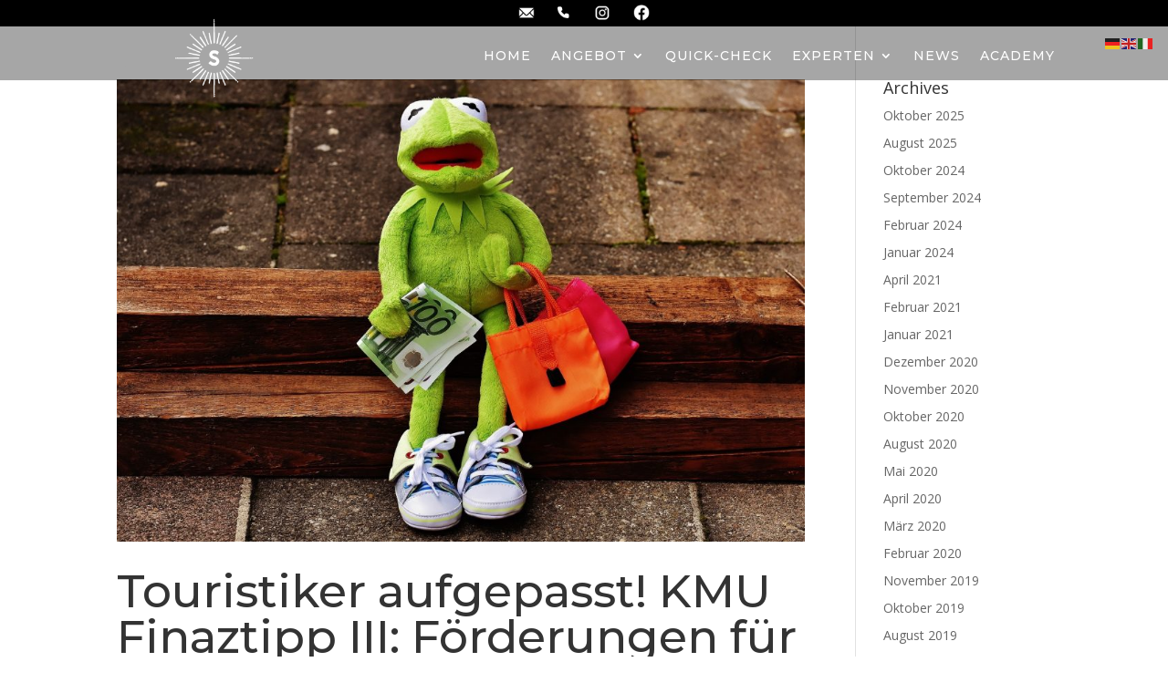

--- FILE ---
content_type: text/css
request_url: https://www.startupstars.at/wp-content/micro-themes/active-styles.css?mts=277&ver=6.8.3
body_size: 3732
content:
/*  MICROTHEMER STYLES  */


/*= Einstellungen Michi ======= */

/** Einstellungen Michi >> Feldcf7 **/
.feldcf7 {
	font-family: Montserrat !important;
	font-size: 16px !important;
	text-align: center !important;
	box-shadow: 0 0 5px 0 rgba(78, 78, 78, 0.36) inset !important;
	padding: 5px !important;
	border-width: 0 !important;
}

/** Einstellungen Michi >> Newsletter Senden Button **/
.sendenbutton {
	font-family: Amatic SC !important;
	color: rgb(255, 255, 255) !important;
	font-size: 20px !important;
	font-weight: 600 !important;
	text-align: center !important;
	text-transform: uppercase !important;
	letter-spacing: 1.5px !important;
	box-shadow: 0 0 5px 0 rgba(78, 78, 78, 0) inset !important;
	background-color: rgb(98, 175, 206) !important;
	padding: 15px 10px 15px 10px !important;
	margin-left: - !important;
	border-width: 0 !important;
	border-radius: 40px !important;
}

/** Einstellungen Michi >> Newsletter Senden Button Academy Formular **/
.academyformular .sendenbutton {
	font-family: Amatic SC !important;
	color: rgb(255, 255, 255) !important;
	font-size: 20px !important;
	font-weight: 600 !important;
	text-align: left !important;
	text-transform: uppercase !important;
	letter-spacing: 1.5px !important;
	box-shadow: 0 0 5px 0 rgba(78, 78, 78, 0) inset !important;
	background-color: rgb(98, 175, 206) !important;
	padding: 15px 10px 15px 10px !important;
	margin-left: 9% !important;
	border-width: 0px !important;
	border-radius: 40px !important;
}

/** Einstellungen Michi >> .newsletterformular .wpcf7-response-output **/
.newsletterformular .wpcf7-response-output {
	color: rgb(255, 255, 255) !important;
}

/** Einstellungen Michi >> .academyformular .wpcf7-response-output academy **/
.newsletterformular .wpcf7-response-output {
	color: rgb(51, 51, 51) !important;
}

/** Einstellungen Michi >> Gt switcher wrapper **/
.gt_switcher_wrapper {
	position: fixed !important;
	top: 35px !important;
}

/** Einstellungen Michi >> .knopf **/
.knopf {
	text-align: center !important;
	position: relative !important;
	left: 3% !important;
}

/** Einstellungen Michi >> .upunkt Menu **/
.upunkt {
	font-size: 9px !important;
	line-height: 14px !important;
}

/** Einstellungen Michi >> h2 **/
h2 {
	font-family: montserrat !important;
	font-size: 50px !important;
}


/*( < 1200 )*/
@media (max-width: 1199.98px) {
	/** Einstellungen Michi >> Newsletter Senden Button Academy Formular **/
	.academyformular .sendenbutton {
	margin-left: 8% !important;
}

	/** Einstellungen Michi >> h2 **/
	h2 {
	font-size: 40px !important;
}

}


/*( < 980 )*/
@media (max-width: 979.98px) {
	/** Einstellungen Michi >> Feldcf7 **/
	.feldcf7 {
	width: 80% !important;
}

	/** Einstellungen Michi >> Gt switcher wrapper **/
	.gt_switcher_wrapper {
	top: 45px !important;
	right: 1px !important;
}

	/** Einstellungen Michi >> .mob-menu-icon **/
	.mob-menu-icon {
	box-shadow: 0 0 2px 0 !important;
	background-color: rgb(98, 175, 206) !important;
	padding-top: 3px !important;
	padding-bottom: 3px !important;
	border-width: 0 !important;
}

	/** Einstellungen Michi >> .menulink **/
	.menulink {
	font-family: Amatic SC !important;
	text-transform: uppercase !important;
}

	/** Einstellungen Michi >> h2 **/
	h2 {
	font-size: 35px !important;
}

}


/*( < 768 )*/
@media (max-width: 767.98px) {
	/** Einstellungen Michi >> Newsletter Senden Button Academy Formular **/
	.academyformular .sendenbutton {
	margin-left: 14% !important;
}

}


/*( < 480 )*/
@media (max-width: 479.98px) {
	/** Einstellungen Michi >> .knopf **/
	.knopf {
	left: 10% !important;
}

	/** Einstellungen Michi >> .newsletterformular .wpcf7-response-output **/
	.newsletterformular .wpcf7-response-output {
	color: rgb(255, 255, 255) !important;
}

	/** Einstellungen Michi >> h2 **/
	h2 {
	font-size: 25px !important;
	line-height: 30px !important;
}

}



--- FILE ---
content_type: text/css
request_url: https://www.startupstars.at/wp-content/et-cache/14725/et-core-unified-cpt-14725.min.css?ver=1762942051
body_size: 5578
content:
.et_pb_section_0_tb_header.et_pb_section{padding-top:0px;padding-bottom:0px;background-color:#000000!important}.et_pb_section_0_tb_header{z-index:999;position:relative}.et_pb_row_0_tb_header{z-index:999999!important;position:relative;display:flex}.et_pb_text_0_tb_header.et_pb_text{color:#ffffff!important}.et_pb_text_0_tb_header{line-height:1em;font-weight:600;text-transform:uppercase;font-size:0.8em;letter-spacing:0.1px;line-height:1em;padding-top:5px!important;padding-bottom:5px!important;z-index:999;position:relative}div.et_pb_section.et_pb_section_1_tb_header:hover{background-image:initial!important}.et_pb_section_1_tb_header{height:60px;z-index:9999999999;position:absolute!important;top:28px;bottom:auto;left:0px;right:auto}.et_pb_section_1_tb_header.et_pb_section{padding-top:0px;padding-bottom:0px;background-color:rgba(0,0,0,0.35)!important}.et_pb_row_1_tb_header{background-color:RGBA(0,0,0,0);max-height:70px;transition:padding 300ms ease 0ms,background-color 300ms ease 0ms,background-image 300ms ease 0ms}.et_pb_row_1_tb_header.et_pb_row{padding-top:5px!important;padding-right:5%!important;padding-bottom:25px!important;padding-left:5%!important;padding-top:5px;padding-right:5%;padding-bottom:25px;padding-left:5%}.et_pb_row_1_tb_header,body #page-container .et-db #et-boc .et-l .et_pb_row_1_tb_header.et_pb_row,body.et_pb_pagebuilder_layout.single #page-container #et-boc .et-l .et_pb_row_1_tb_header.et_pb_row,body.et_pb_pagebuilder_layout.single.et_full_width_page #page-container #et-boc .et-l .et_pb_row_1_tb_header.et_pb_row{width:100%;max-width:2560px}html:not(.et_fb_edit_enabled) #et-fb-app .et_pb_image_0_tb_header:hover{filter:hue-rotate(0deg) saturate(100%) brightness(100%) contrast(100%) invert(0%) sepia(0%);filter:hue-rotate(0deg) saturate(100%) brightness(100%) contrast(100%) invert(0%) sepia(0%)}.et_pb_image_0_tb_header{margin-top:-20px!important;width:200px;position:relative;top:-50px;bottom:auto;left:0px;right:auto;transition:margin 300ms ease 0ms,filter 300ms ease 0ms,width 300ms ease 0ms;text-align:left;margin-left:0}.et_pb_menu_0_tb_header.et_pb_menu ul li a{font-family:'Montserrat',Helvetica,Arial,Lucida,sans-serif;text-transform:uppercase;color:#FFFFFF!important;letter-spacing:1px}.et_pb_menu_0_tb_header.et_pb_menu{background-color:rgba(255,255,255,0)}.et_pb_menu_0_tb_header{margin-top:13px!important}.et_pb_menu_0_tb_header.et_pb_menu ul li.current-menu-item a,.et_pb_menu_0_tb_header.et_pb_menu .nav li ul.sub-menu a{color:#FFFFFF!important}.et_pb_menu_0_tb_header.et_pb_menu .nav li ul{background-color:#61afce!important;border-color:#61afce}.et_pb_menu_0_tb_header.et_pb_menu .et_mobile_menu{border-color:#61afce}.et_pb_menu_0_tb_header.et_pb_menu .nav li ul.sub-menu li.current-menu-item a{color:rgba(255,255,255,0.7)!important}.et_pb_menu_0_tb_header.et_pb_menu .et_mobile_menu,.et_pb_menu_0_tb_header.et_pb_menu .et_mobile_menu ul{background-color:rgba(255,255,255,0)!important}.et_pb_menu_0_tb_header .et_pb_menu_inner_container>.et_pb_menu__logo-wrap,.et_pb_menu_0_tb_header .et_pb_menu__logo-slot{width:auto;max-width:100%}.et_pb_menu_0_tb_header .et_pb_menu_inner_container>.et_pb_menu__logo-wrap .et_pb_menu__logo img,.et_pb_menu_0_tb_header .et_pb_menu__logo-slot .et_pb_menu__logo-wrap img{height:auto;max-height:none}.et_pb_menu_0_tb_header .mobile_nav .mobile_menu_bar:before,.et_pb_menu_0_tb_header .et_pb_menu__icon.et_pb_menu__search-button,.et_pb_menu_0_tb_header .et_pb_menu__icon.et_pb_menu__close-search-button,.et_pb_menu_0_tb_header .et_pb_menu__icon.et_pb_menu__cart-button{color:#7EBEC5}.et_pb_row_0_tb_header.et_pb_row{padding-top:0px!important;padding-bottom:0px!important;margin-left:auto!important;margin-right:auto!important;padding-top:0px;padding-bottom:0px}.et_pb_sticky.et_pb_row_1_tb_header{background-image:initial;background-color:rgba(0,0,0,0.35);padding-top:5px!important;padding-bottom:5px!important}.et_pb_sticky .et_pb_image_0_tb_header{filter:opacity(100%);backface-visibility:hidden;margin-bottom:0px!important;width:200px}.et_pb_image_0_tb_header.et_pb_module{margin-left:auto!important;margin-right:auto!important}@media only screen and (max-width:980px){.et_pb_row_0_tb_header.et_pb_row{padding-top:2px!important;padding-bottom:2px!important;padding-top:2px!important;padding-bottom:2px!important}.et_pb_text_0_tb_header{padding-top:5px!important;padding-bottom:5px!important}div.et_pb_section.et_pb_section_1_tb_header{background-image:initial!important}.et_pb_section_1_tb_header{height:auto}.et_pb_section_1_tb_header.et_pb_section{margin-top:0px;margin-bottom:0px;background-color:RGBA(0,0,0,0)!important}.et_pb_row_1_tb_header{background-image:initial;max-height:70px}.et_pb_image_0_tb_header{filter:hue-rotate(0deg) saturate(100%) brightness(100%) contrast(100%) invert(0%) sepia(0%) opacity(100%) blur(0px);backface-visibility:hidden}.et_pb_image_0_tb_header .et_pb_image_wrap img{width:auto}.et_pb_menu_0_tb_header{margin-top:-85px!important}}@media only screen and (min-width:768px) and (max-width:980px){.et_pb_row_0_tb_header,.et_pb_row_1_tb_header{display:none!important}}@media only screen and (max-width:767px){.et_pb_row_0_tb_header{display:none!important}div.et_pb_section.et_pb_section_1_tb_header{background-image:initial!important}.et_pb_section_1_tb_header{height:auto}.et_pb_section_1_tb_header.et_pb_section{background-color:RGBA(0,0,0,0)!important}.et_pb_row_1_tb_header{background-image:initial;max-height:70px;display:none!important}.et_pb_image_0_tb_header{filter:hue-rotate(0deg) saturate(100%) brightness(100%) contrast(100%) invert(0%) sepia(0%) opacity(100%) blur(0px);backface-visibility:hidden}.et_pb_image_0_tb_header .et_pb_image_wrap img{width:auto}}